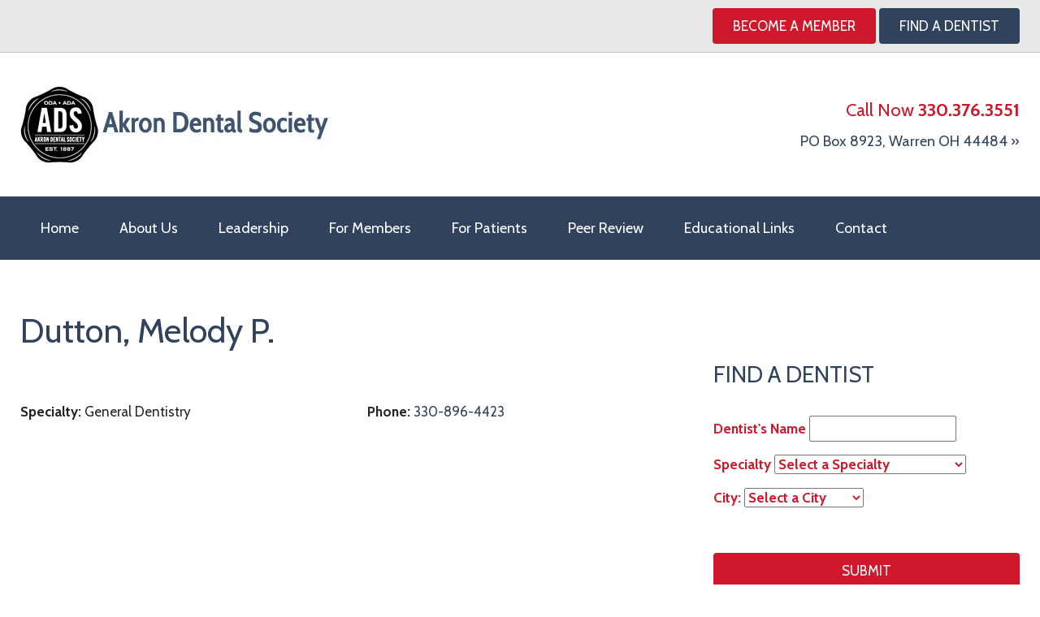

--- FILE ---
content_type: text/css; charset=UTF-8
request_url: https://www.akrondentalsociety.org/wp-content/cache/min/1/wp-content/plugins/am-social-buttons/am-social-follow.css?ver=1747857529
body_size: -235
content:
.am-social-svg{width:24px;height:24px;vertical-align:middle}.am-social-svg .svg-cirlcle{display:block}.am-social-svg .svg-square{display:none}.am-social-svg .svg-rounded-square{display:none}.am-social-svg .svg-icon{fill:#fff}.am-social-facebook{fill:#3B5997}.am-social-twitter{fill:#2CA9E1}.am-social-google{fill:#DD4B39}.am-social-youtube{fill:#BE2D28}.am-social-angieslist{fill:#75AE43}.am-social-linkedin{fill:#007AB9}.am-social-yelp{fill:red}.am-social-foursquare{fill:#09B9DF}.am-social-demandforce{fill:#154778}.am-social-healthgrades{fill:#6A84AA}.am-social-pinterest{fill:#D73532}.am-social-instagram{fill:#89634A}.am-social-rss{fill:#F57C14}.am-social-zocdoc{fill:#2589A1}

--- FILE ---
content_type: text/css; charset=UTF-8
request_url: https://www.akrondentalsociety.org/wp-content/cache/min/1/wp-content/themes/thmpltfrmwrk/style.css?ver=1747857529
body_size: 1760
content:
.pagewrapper{overflow:hidden}.tpf-dropdown,.tpf-dropdown ul{margin:0;padding:0;list-style:none}.tpf-dropdown.vertical{width:100%}.tpf-dropdown>li{float:left;margin:0;padding:0;position:relative}.tpf-dropdown>li>a{float:left;overflow:hidden}.tpf-dropdown.vertical>li{width:100%}.tpf-dropdown>li>ul{position:absolute;display:none;clear:left;z-index:10000;left:0;top:100%}.tpf-dropdown>li>ul>li{float:left;margin:0;padding:0;position:relative;width:100%}.tpf-dropdown>li>ul>li>a{display:block;overflow:hidden}.tpf-dropdown.vertical>li>ul{left:100%;top:0}.tpf-dropdown.reverse>li>ul{left:auto;top:0;right:100%}.tpf-dropdown>li:hover>ul{display:block}.tpf-dropdown>li>ul>li>ul{position:absolute;display:none;clear:left;z-index:10000;left:100%;top:0}.tpf-dropdown>li>ul>li>ul>li{float:left;margin:0;padding:0;position:relative;width:100%}.tpf-dropdown>li>ul>li>ul>li>a{display:block;overflow:hidden}.tpf-dropdown>li>ul>li:hover>ul{display:block}.tpf-dropdown.reverse>li>ul>li>ul{left:auto;top:0;right:100%}.tpf-dropdown>li>ul>li>ul>li>ul{position:absolute;display:none;clear:left;z-index:10000;left:100%;top:0}.tpf-dropdown>li>ul>li>ul>li>ul>li{float:left;margin:0;padding:0;position:relative;width:100%}.tpf-dropdown>li>ul>li>ul>li>ul>li>a{display:block;overflow:hidden}.tpf-dropdown>li>ul>li>ul>li:hover>ul{display:block}.tpf-dropdown.reverse>li>ul>li>ul>li>ul{left:auto;top:0;right:100%}.tpf-dropdown>li>ul>li>ul>li>ul>li>ul{position:absolute;display:none;clear:left;z-index:10000;left:100%;top:0}.tpf-dropdown>li>ul>li>ul>li>ul>li>ul>li{float:left;margin:0;padding:0;position:relative;width:100%}.tpf-dropdown>li>ul>li>ul>li>ul>li>ul>li>a{display:block;overflow:hidden}.tpf-dropdown>li>ul>li>ul>li>ul>li:hover>ul{display:block}.tpf-dropdown.reverse>li>ul>li>ul>li>ul>li>ul{left:auto;top:0;right:100%}.tpf-dropdown>li>ul>li>ul>li>ul>li>ul>li>ul{position:absolute;display:none;clear:left;z-index:10000;left:100%;top:0}.tpf-dropdown>li>ul>li>ul>li>ul>li>ul>li>ul>li{float:left;margin:0;padding:0;position:relative;width:100%}.tpf-dropdown>li>ul>li>ul>li>ul>li>ul>li>ul>li>a{display:block;overflow:hidden}.tpf-dropdown>li>ul>li>ul>li>ul>li>ul>li:hover>ul{display:block}.tpf-dropdown.reverse>li>ul>li>ul>li>ul>li>ul>li>ul{left:auto;top:0;right:100%}.tpf-dropdown>li>ul>li>ul>li>ul>li>ul>li>ul{position:absolute;display:none;clear:left;z-index:10000;left:100%;top:0}.tpf-dropdown>li>ul>li>ul>li>ul>li>ul>li>ul>li{float:left;margin:0;padding:0;position:relative;width:100%}.tpf-dropdown>li>ul>li>ul>li>ul>li>ul>li>ul>li>a{display:block;overflow:hidden}.tpf-dropdown>li>ul>li>ul>li>ul>li>ul>li:hover>ul{display:block}.tpf-dropdown.reverse>li>ul>li>ul>li>ul>li>ul>li>ul{left:auto;top:0;right:100%}.tpf-dropdown>li>ul>li>ul>li>ul>li>ul>li>ul>li>ul{position:absolute;display:none;clear:left;z-index:10000;left:100%;top:0}.tpf-dropdown>li>ul>li>ul>li>ul>li>ul>li>ul>li>ul>li{float:left;margin:0;padding:0;position:relative;width:100%}.tpf-dropdown>li>ul>li>ul>li>ul>li>ul>li>ul>li>ul>li>a{display:block;overflow:hidden}.tpf-dropdown>li>ul>li>ul>li>ul>li>ul>li>ul>li:hover>ul{display:block}.tpf-dropdown.reverse>li>ul>li>ul>li>ul>li>ul>li>ul>li>ul{left:auto;top:0;right:100%}.tpf-dropdown>li>ul>li>ul>li>ul>li>ul>li>ul>li>ul>li>ul{position:absolute;display:none;clear:left;z-index:10000;left:100%;top:0}.tpf-dropdown>li>ul>li>ul>li>ul>li>ul>li>ul>li>ul>li>ul>li{float:left;margin:0;padding:0;position:relative;width:100%}.tpf-dropdown>li>ul>li>ul>li>ul>li>ul>li>ul>li>ul>li>ul>li>a{display:block;overflow:hidden}.tpf-dropdown>li>ul>li>ul>li>ul>li>ul>li>ul>li>ul>li:hover>ul{display:block}.tpf-dropdown.reverse>li>ul>li>ul>li>ul>li>ul>li>ul>li>ul>li>ul{left:auto;top:0;right:100%}.tpf-dropdown>li>ul>li>ul>li>ul>li>ul>li>ul>li>ul>li>ul>li>ul{position:absolute;display:none;clear:left;z-index:10000;left:100%;top:0}.tpf-dropdown>li>ul>li>ul>li>ul>li>ul>li>ul>li>ul>li>ul>li>ul>li{float:left;margin:0;padding:0;position:relative;width:100%}.tpf-dropdown>li>ul>li>ul>li>ul>li>ul>li>ul>li>ul>li>ul>li>ul>li>a{display:block;overflow:hidden}.tpf-dropdown>li>ul>li>ul>li>ul>li>ul>li>ul>li>ul>li>ul>li:hover>ul{display:block}.tpf-dropdown.reverse>li>ul>li>ul>li>ul>li>ul>li>ul>li>ul>li>ul>li>ul{left:auto;top:0;right:100%}.holdit{display:block!important}.hideit{display:none!important}.tpf-dropdown>.reverse_dd>ul,.tpf-dropdown>.reversedd>ul,.tpf-dropdown.reversedd>li>ul{left:auto;right:0}.tpf-dropdown>.reverse_dd>ul>li ul,.tpf-dropdown>.reversedd>ul>li ul,.tpf-dropdown.reversedd>li>ul>li ul{left:auto;right:100%}.tpf-caption .tpf-caption-title{display:block;padding:5px 0;font-weight:strong}.tpf-caption .tpf-caption-content{display:block;padding:5px 0}.tpf-caption.tpfstyle{padding:10px;background:#f0f0f0;border:1px solid #bbb}.tpf-caption.tpfstyle .tpf-caption-title{display:block;padding:5px 0;font-weight:700}.tpf-caption.tpfstyle .tpf-caption-content{display:block;padding:5px 0}.tpf-fig-caption-title{display:block}.tpf-fig-caption-img{max-width:100%;width:100%}.maxwidth-container .container .tpf-maxwidth-container .container{max-width:1280px}.fullwidth,.fullwidth-container>.container,.section-container-fullwidth>.container{max-width:100%!important;width:100%!important}.noppadding,.nopadding-container>.container,.section-container-nopadding>.container{padding:0!important}.nomargin,.nomargin-container>.container,.section-container-nomargin>.container{margin:0!important}.xlargewidth-container>.container{width:95%;max-width:2560px}.tpf-scrollable{min-height:.01%;overflow-x:auto;overflow-y:hidden;white-space:nowrap;width:100%;padding-bottom:24px}.tpf-scrollable{-webkit-overflow-scrolling:touch;-ms-overflow-style:-ms-autohiding-scrollbar}.tpf-scrollable>.row{margin-left:0;margin-right:0}.tpf-scrollable-hint{position:relative}.tpf-scrollable-hint::after{content:" ";display:none;position:absolute;right:40px;top:50%;margin:-15px;border:5px solid #77c3ea;border-radius:50%;height:30px;width:30px;animation:fadeinout linear 2s 2 forwards;opacity:0}.tpf-scrollable-hint:hover::after{display:block}@-webkit-keyframes fadeinout{0%{opacity:1;transform:translateX(0)}100%{opacity:0;transform:translateX(-300px)}}@keyframes fadeinout{0%{opacity:1;transform:translateX(0)}100%{opacity:0;transform:translateX(-300px)}}.alignleft{display:inline;float:left}.alignright{display:inline;float:right}.aligncenter{display:block;margin-right:auto;margin-left:auto}blockquote.alignleft,.wp-caption.alignleft,img.alignleft{margin:.4em 1.6em 1.6em 0}blockquote.alignright,.wp-caption.alignright,img.alignright{margin:.4em 0 1.6em 1.6em}blockquote.aligncenter,.wp-caption.aligncenter,img.aligncenter{clear:both;margin-top:.4em;margin-bottom:1.6em}.wp-caption.alignleft,.wp-caption.alignright,.wp-caption.aligncenter{margin-bottom:1.2em}.wp-caption-text{color:#707070;color:rgba(51,51,51,.7);padding:.5em 0}.gallery-caption{color:#707070;color:rgba(51,51,51,.7);display:block;padding:.5em 0}.carousel-inner>.item img.fullwidthimg{width:100%;height:auto;max-width:auto}.carousel-inner>.item .constrained{min-height:600px;background-size:cover!important;background-attachment:fixed!important}.carousel-fade .carousel-inner .item{opacity:0;transition-property:opacity;transition-duration:.75s}.carousel-fade .carousel-inner .active{opacity:1}.carousel-fade .carousel-inner .active.left,.carousel-fade .carousel-inner .active.right{left:0;opacity:0;z-index:1}.carousel-fade .carousel-inner .next.left,.carousel-fade .carousel-inner .prev.right{opacity:1}.carousel-fade .carousel-control{z-index:100}.carousel-video{display:block;height:100%}.carousel-video.position-center{margin:0 auto}@media all and (transform-3d),(-webkit-transform-3d){.carousel-fade .carousel-inner>.item.next,.carousel-fade .carousel-inner>.item.active.right{opacity:0;-webkit-transform:translate3d(0,0,0);transform:translate3d(0,0,0)}.carousel-fade .carousel-inner>.item.prev,.carousel-fade .carousel-inner>.item.active.left{opacity:0;-webkit-transform:translate3d(0,0,0);transform:translate3d(0,0,0)}.carousel-fade .carousel-inner>.item.next.left,.carousel-fade .carousel-inner>.item.prev.right,.carousel-fade .carousel-inner>.item.active{opacity:1;-webkit-transform:translate3d(0,0,0);transform:translate3d(0,0,0)}}.tpf-latest-carousel .tpf-lastest-image{float:left;margin:0 20px 0 0}.tpf-latest-carousel .carousel-indicators{margin-bottom:0;bottom:-10px}.tpf-videomask{display:block;position:absolute;top:0;bottom:0;left:0;right:0;z-index:9}.caption-wrapper{z-index:10}.tpf-linkslide{display:block;position:absolute;top:0;bottom:0;left:0;right:0;z-index:11}@media screen and (max-width:1200px){.tpf-videomask{display:none}}.caption-wrapper{width:100%;position:absolute}.caption-wrapper .caption-box{padding:20px 0;color:#FFF;text-align:center;margin:0 auto;max-width:1024px}.caption-wrapper .caption-box .htag{color:#FFF}.caption-dark .caption-wrapper{background:rgba(0,0,0,.3)}.caption-box-dark .caption-wrapper .caption-box{background:rgba(0,0,0,.3);padding:20px}.caption-flood .caption-wrapper{top:0;bottom:0;left:0;right:0}.caption-top .caption-wrapper{top:0}.caption-middle .caption-wrapper{top:50%;transform:translateY(-50%)}.caption-bottom .caption-wrapper{bottom:0}.caption-left .caption-wrapper .caption-box{float:left;width:50%;margin:0;text-align:left}.caption-right .caption-wrapper .caption-box{float:right;width:50%;margin:0}.caption-flood.caption-bottom .caption-box-wrapper{bottom:0;position:absolute}.caption-flood.caption-top .caption-box-wrapper{top:0;position:absolute}.caption-text-left .caption-wrapper .caption-box{text-align:left}.caption-text-right .caption-wrapper .caption-box{text-align:right}.caption-stack .caption-wrapper{position:relative;transform:none}.caption-stack .caption-wrapper .caption-box-wrapper{position:relative}.caption-stack .caption-wrapper .caption-box-wrapper .caption-box{float:none;width:100%}@media screen and (max-width:1200px){.caption-stack-md .caption-wrapper{position:relative;transform:none;background:#343535}.caption-stack-md .caption-wrapper .caption-box-wrapper{position:relative}.caption-stack-md .caption-wrapper .caption-box-wrapper .caption-box{float:none;width:100%}}@media screen and (max-width:992px){.caption-stack-sm .caption-wrapper{position:relative;transform:none;background:#343535}.caption-stack-sm .caption-wrapper .caption-box-wrapper{position:relative}.caption-stack-sm .caption-wrapper .caption-box-wrapper .caption-box{float:none;width:100%}.caption-right .caption-wrapper .caption-box,.caption-left .caption-wrapper .caption-box{width:100%}}@media screen and (max-width:768px){.caption-stack-xs .caption-wrapper{position:relative;transform:none;background:#343535}.caption-stack-xs .caption-wrapper .caption-box-wrapper{position:relative}.caption-stack-xs .caption-wrapper .caption-box-wrapper .caption-box{float:none;width:100%}}.row-eq-height{display:-webkit-box;display:-webkit-flex;display:-ms-flexbox;display:flex;-webkit-flex-wrap:wrap;-ms-flex-wrap:wrap;flex-wrap:wrap}.row-eq-height .fill-column,.row-eq-height .fill-col{width:100%;height:100%}.tpf-accordion-toggle li{position:relative}.tpf-accordion-toggle .tpf-ac-click{position:absolute;right:0;top:0;width:50px;padding:3px;text-align:center;font-weight:700;color:#000}.tpf-accordion-toggle-overlay .tpf-ac-click::after{display:none!important}.tpf-accordion-toggle-overlay .tpf-ac-click{background:0!important;display:block!important;text-indent:-9999px}[class*="qcol-"]{-webkit-column-gap:30px;-moz-column-gap:30px;column-gap:30px}[class*="qcol-"] img{max-width:100%;height:auto;margin-bottom:10px}.qcol-xs-rule{-webkit-column-rule:1px solid #ccc;-moz-column-rule:1px solid #ccc;column-rule:1px solid #ccc}.qcol-xs-rule-off{-webkit-column-rule:0;-moz-column-rule:0;column-rule:0}.qcol-xs-one{-webkit-column-count:1;-moz-column-count:1;column-count:1}.qcol-xs-two{-webkit-column-count:2;-moz-column-count:2;column-count:2}.qcol-xs-three{-webkit-column-count:3;-moz-column-count:3;column-count:3}.qcol-xs-four{-webkit-column-count:4;-moz-column-count:4;column-count:4}.qcol-xs-five{-webkit-column-count:5;-moz-column-count:5;column-count:5}.qcol-xs-six{-webkit-column-count:6;-moz-column-count:6;column-count:6}.col-xs-25{width:20%;float:left}.txt-xs-justify{text-align:justify}.txt-xs-center{text-align:center}.txt-xs-left{text-align:left}.txt-xs-right{text-align:right}.align-xs-center{display:block;float:none;margin-left:auto;margin-right:auto}.align-xs-left{float:left;margin-right:30px}.align-xs-right{float:right;margin-left:30px}.align-xs-none{float:none;display:inline}@media (min-width:768px){.col-sm-25{width:20%;float:left}.txt-sm-justify{text-align:justify}.txt-sm-center{text-align:center}.txt-sm-left{text-align:left}.txt-sm-right{text-align:right}.align-sm-center{display:block;float:none;margin-left:auto;margin-right:auto}.align-sm-left{float:left;margin-right:30px}.align-sm-right{float:right;margin-left:30px}.align-sm-none{float:none;display:inline}.qcol-sm-rule{-webkit-column-rule:1px solid #ccc;-moz-column-rule:1px solid #ccc;column-rule:1px solid #ccc}.qcol-sm-rule-off{-webkit-column-rule:0;-moz-column-rule:0;column-rule:0}.qcol-sm-one{-webkit-column-count:1;-moz-column-count:1;column-count:1}.qcol-sm-two{-webkit-column-count:2;-moz-column-count:2;column-count:2}.qcol-sm-three{-webkit-column-count:3;-moz-column-count:3;column-count:3}.qcol-sm-four{-webkit-column-count:4;-moz-column-count:4;column-count:4}.qcol-sm-five{-webkit-column-count:5;-moz-column-count:5;column-count:5}.qcol-sm-six{-webkit-column-count:6;-moz-column-count:6;column-count:6}}@media (min-width:992px){.col-md-25{width:20%;float:left}.txt-md-justify{text-align:justify}.txt-md-center{text-align:center}.txt-md-left{text-align:left}.txt-md-right{text-align:right}.align-md-center{display:block;float:none;margin-left:auto;margin-right:auto}.align-md-left{float:left;margin-right:30px}.align-md-right{float:right;margin-left:30px}.align-md-none{float:none;display:inline}.qcol-md-rule{-webkit-column-rule:1px solid #ccc;-moz-column-rule:1px solid #ccc;column-rule:1px solid #ccc}.qcol-md-rule-off{-webkit-column-rule:0;-moz-column-rule:0;column-rule:0}.qcol-md-one{-webkit-column-count:1;-moz-column-count:1;column-count:1}.qcol-md-two{-webkit-column-count:2;-moz-column-count:2;column-count:2}.qcol-md-three{-webkit-column-count:3;-moz-column-count:3;column-count:3}.qcol-md-four{-webkit-column-count:4;-moz-column-count:4;column-count:4}.qcol-md-five{-webkit-column-count:5;-moz-column-count:5;column-count:5}.qcol-md-six{-webkit-column-count:6;-moz-column-count:6;column-count:6}}@media (min-width:1200px){.col-lg-25{width:20%;float:left}.txt-lg-justify{text-align:justify}.txt-lg-center{text-align:center}.txt-lg-left{text-align:left}.txt-lg-right{text-align:right}.align-lg-center{display:block;float:none;margin-left:auto;margin-right:auto}.align-lg-left{float:left;margin-right:30px}.align-lg-right{float:right;margin-left:30px}.align-lg-none{float:none;display:inline}.qcol-lg-rule{-webkit-column-rule:1px solid #ccc;-moz-column-rule:1px solid #ccc;column-rule:1px solid #ccc}.qcol-lg-rule-off{-webkit-column-rule:0;-moz-column-rule:0;column-rule:0}.qcol-lg-one{-webkit-column-count:1;-moz-column-count:1;column-count:1}.qcol-lg-two{-webkit-column-count:2;-moz-column-count:2;column-count:2}.qcol-lg-three{-webkit-column-count:3;-moz-column-count:3;column-count:3}.qcol-lg-four{-webkit-column-count:4;-moz-column-count:4;column-count:4}.qcol-lg-five{-webkit-column-count:5;-moz-column-count:5;column-count:5}.qcol-lg-six{-webkit-column-count:6;-moz-column-count:6;column-count:6}}@media screen and (max-width:992px){.background-hide-sm{background-image:none!important}}@media screen and (max-width:768px){.background-hide-xs{background-image:none!important}}

--- FILE ---
content_type: text/css; charset=UTF-8
request_url: https://www.akrondentalsociety.org/wp-content/cache/min/1/wp-content/plugins/ajax-event-calendar/css/custom.css?ver=1747857529
body_size: 3531
content:
#aec-menu{float:left;padding:10px 0}#aec-header{width:100%;clear:both;padding:0;margin-bottom:0}#aec-calendar{font-size:13px;line-height:16px}#aec-calendar table{margin:0!important}#aec-container{position:relative;float:none}#branding{z-index:inherit}.fc-event-disabled{opacity:.3;cursor:not-allowed!important}.em-icon{background:url(../../../../../../../plugins/ajax-event-calendar/css/images/em-icon-32.png) no-repeat}#aec-filter{float:right;font-size:12px;padding:10px 0;margin:0!important}#aec-filter li{background:none;list-style:none!important;float:left;padding:0 0 0 4px!important;margin:0}#aec-filter li:first-child{font-size:14px;padding:3px 4px 3px 0!important;font-weight:700}#aec-filter a{padding:3px 8px;line-height:20px;cursor:pointer;display:block;text-decoration:none;border:1px solid transparent}#aec-filter a.all:hover,#aec-filter li.active a{border-color:#fff!important;-moz-box-shadow:0 0 2px #000;-webkit-box-shadow:0 0 2px #000;box-shadow:0 0 2px #000}#aec-filter a.all,#aec-filter a.all:visited,#aec-filter a.all:active{background:#000;color:#ddd}#start_time,#end_time,#repeat_int,#repeat_label,#repeat_end{display:none}#aec-modal-overlay{background-color:#000}#aec-modal-container{text-align:left;-moz-border-radius-bottomleft:6px;-moz-border-radius-bottomright:6px;-moz-box-shadow:0 0 64px #000;-webkit-border-bottom-left-radius:6px;-webkit-border-bottom-right-radius:6px;-webkit-box-shadow:0 0 64px #000;background-color:#eee;border-radius:0 0 6px 6px;box-shadow:0 0 64px #000;color:#333;font:16px/24px "Lucida Grande",Arial,sans-serif;padding-bottom:4px;width:600px}#aec-modal-container .close{display:none;position:absolute;right:0;top:0}#aec-modal-container .close a{color:#666;display:block;font-weight:700;padding:6px 12px 0;text-decoration:none;text-shadow:0 1px 0 #f4f4f4}#aec-modal-container .close a:hover{color:#000}#aec-modal-container .aec-title{background-color:#ddd;border-bottom:1px solid #ccc;color:#000;font-weight:700;padding:6px 8px;text-shadow:0 1px 0 #f4f4f4}#aec-modal-container .aec-content{overflow:auto;padding:5px 10px 0;font-size:13px;max-height:600px}#aec-modal{display:none;overflow:hidden}#aec-modal p{margin-bottom:5px}#aec-modal a{text-decoration:none;font-weight:700}#aec-modal .times{font-weight:700}#aec-modal .location{background:#ddd}#aec-modal .location span{display:block}#aec-modal .duration{background:#ddd;font-size:11px}#event-form .duration{background:none}#aec-modal .category{float:right;padding:5px;font-weight:700}#aec-modal .contact{line-height:20px}#aec-modal .contact label{display:block}#aec-modal .contact span{font-weight:700;padding-right:5px}#aec-modal .presented{font-size:11px;padding-top:5px;margin-top:5px;border-top:1px solid #ddd}#aec-modal .link:hover,#aec-modal .maplink:hover{-moz-box-shadow:0 0 2px #000;-webkit-box-shadow:0 0 2px #000;box-shadow:0 0 2px #000}#aec-modal .link{font-size:14px;position:absolute;padding:5px 10px;bottom:0;right:10px;-moz-border-radius-bottomleft:0;-moz-border-radius-bottomright:0;-webkit-border-bottom-left-radius:0;-webkit-border-bottom-right-radius:0;border-bottom-right-radius:0;border-bottom-left-radius:0}#aec-modal .maplink{font-size:12px;float:right;padding:2px 10px;-moz-border-radius-topleft:0;-moz-border-radius-bottomright:0;-webkit-border-top-left-radius:0;-webkit-border-bottom-right-radius:0;border-top-left-radius:0;border-bottom-right-radius:0}#aec-calendar .aec-repeating span.fc-event-title{padding-left:18px;background-image:url(../../../../../../../plugins/ajax-event-calendar/css/images/repeating.gif);background-repeat:no-repeat;background-position:2px 50%}.round5{padding:5px;-moz-border-radius:5px;-webkit-border-radius:5px;border-radius:5px}.helptip{width:150px;font-size:12px;line-height:18px;background:#ddd}.aec-version{font-size:10px;color:#666}.aec-credit{visibility:hidden;position:absolute;height:1px;width:1px;overflow:hidden;top:-999px}.aec-eventlist{list-style:none;margin:0!important}.aec-eventlist li:first-child{margin-top:3px}.aec-eventlist li{margin-top:1px;cursor:pointer}.aec-eventlist li:hover{-moz-box-shadow:0 0 2px #000;-webkit-box-shadow:0 0 2px #000;box-shadow:0 0 2px #000}.aec-eventlist .fc-event-time{display:block}.aec-eventlist .aec-repeating span.fc-event-time{padding-left:16px;background-image:url(../../../../../../../plugins/ajax-event-calendar/css/images/repeating.gif);background-repeat:no-repeat;background-position:0 4px}.aec-eventlist .fc-event-title{font-weight:700}.aec-eventlist .fc-event-time{font-size:.85em}.aec-form{font-family:"Lucida Grande","Lucida Sans Unicode",Tahoma,sans-serif}.aec-form .edit{width:25em}.aec-form table{border-spacing:0}.aec-form tr.header{background:#eee}.aec-form td{padding:5px;margin:0}.aec-form li{float:left;margin:2px 0 0!important;width:100%}.aec-form ul{height:1%;list-style:none;margin:0;overflow:hidden}.aec-form fieldset{display:block;margin-bottom:10px}.aec-form em{color:red}.aec-form .picker{cursor:pointer;background:#fff}.aec-form{list-style:none;margin:0}.aec-form label{font-size:12px;display:inline;float:left;padding:5px 5px 3px 0;width:120px}.aec-form label.box{padding:0 0 0 5px;width:auto}.aec-form li ul li{border-bottom:0 solid red}.aec-form input{display:inline;padding:.4em;width:25em}.aec-form .select option{padding-right:10px}.aec-form .auto{width:auto!important}.aec-form .wide{width:32em}.aec-form .semi{width:15em}.aec-form .aec-error{background-color:#ff6}.aec-form select{color:#333;display:inline;float:left;width:20em}.aec-form textarea{color:#333;display:inline;float:left;height:6.5em;resize:none;width:25em}.aec-form input[type=radio]{border:0;width:auto;float:left}.aec-form input[type=checkbox]{border:0;width:auto;float:left}.aec-form li.buttons{text-align:right;padding-top:10px}.aec-form li.buttons input{float:none;width:auto}.aec-form .vvv li{clear:both;display:block;width:100%}.aec-form .vvv label{clear:both;display:block;float:none;width:100%}.aec-form .vvv input{display:block;float:left}.aec-form .vvv select{display:block;float:left}.aec-form .vvv textarea{display:block;float:left}.aec-form .hvv{height:1%;overflow:hidden;padding:0!important}.aec-form .hvv li{clear:none;display:inline;float:left;margin-right:10px;width:auto}.aec-form .hvv li.cb{clear:both}.aec-form .hvv label{display:block;float:none;width:auto;padding:1px 0 0 3px}.aec-form .hvv label.box{float:left;display:inline;padding:5px 0;vertical-align:top;white-space:nowrap}.aec-form .hvv input[type=checkbox]{margin:5px}.aec-form .hvv input{display:block;float:left}.aec-form .hvv select{display:block}.aec-form .hvv textarea{display:block}.aec-form .hii{height:1%;overflow:hidden}.aec-form .hii li{border-bottom:0;display:inline;float:left;margin-right:10px;width:auto}.aec-form .hii label{display:inline;margin-right:0;text-align:left;vertical-align:middle;width:auto}.aec-form .hii input{display:inline;vertical-align:middle}.aec-form .hii select{display:inline;vertical-align:middle}.aec-form .hii textarea{display:inline;vertical-align:middle}.aec-form .hii li li{clear:both}.aec-form .hhh{height:1%;overflow:hidden}.aec-form .hhh li{border-bottom:0;display:inline;float:left;margin-right:10px;width:auto}.aec-form .hhh label{float:left;padding-left:5px;width:100px}.aec-form .hhh input{float:left}.aec-form .hhh input[type=checkbox]{margin:5px}.aec-form .hhh select{float:left}.aec-form .hhh textarea{float:left}.aec-form .hhh li li{clear:both}.aec-form .vii{display:inline;float:left;width:auto}.aec-form .vii li{clear:both;display:block;float:left;width:auto}.aec-form .vii label{display:inline;float:none;vertical-align:middle;width:auto}.aec-form .vii input{display:inline;float:none;vertical-align:middle}.aec-form .vii select{display:inline;float:none;vertical-align:middle}.aec-form .vii textarea{display:inline;float:none;vertical-align:middle}.aec-form .vhh{display:inline;float:left}.aec-form .vhh li{border-bottom:3px solid #efefef;clear:both;display:block;float:left;width:auto}.aec-form .vhh label{display:inline;float:left;width:100px}.aec-form .vhh input{display:inline;float:left}.aec-form .vhh select{display:inline;float:left}.aec-form .vhh textarea{display:inline;float:left}.aec-form label.v{display:block;float:none;padding:3px;text-align:left;width:auto}.aec-form label.h{display:inline;float:left;width:auto}.aec-form .multiselect{background-color:#FFF;border:0 inset #ccc;float:left;height:200px;overflow:auto;padding:0;width:200px}.aec-form .multiselect .aec-form{border:0;height:auto;margin:0;padding:0}.aec-form .multiselect .vhh{margin:0;padding:0}.aec-form .multiselect .vhh input{float:left}.aec-form .multiselect .vhh label{clear:none;display:block;float:none;margin-left:20px;width:auto}.aec-form .multiselect .vhh li{overflow:hidden;width:100%}.aec-form .multiselect .vii li{width:100%}.aec-form input.noborder{border:0}.aec-form .required{color:red}.aec-form .leftnote{color:#F93;float:left;padding:3px 5px 0}.aec-form .bottomnote{clear:both;color:#F93;display:block;padding:0}.aec-form label span{display:block}.tar label{text-align:right}.fl{float:left}.fr{float:right}.cb{clear:both}.w100p{width:100%}.mr20{margin-right:20px}.ml20{margin-left:20px}.offset1{margin-left:130px}.offset2{margin-left:105px}.fc{direction:ltr;text-align:left}.fc table{border-collapse:collapse;border-spacing:0}html .fc,.fc table{font-size:1em}.fc td,.fc th{padding:0;vertical-align:top}.fc-header td{white-space:nowrap;border:0}.fc-header-left{text-align:left;width:25%}.fc-header-center{text-align:center}.fc-header-right{text-align:right;width:25%}.fc-header-title{display:inline-block;vertical-align:top}.fc-header-title h2{margin-top:0;white-space:nowrap}.fc .fc-header-space{padding-left:10px}.fc-header .fc-button{margin-bottom:1em;vertical-align:top}.fc-header .fc-button{margin-right:-1px}.fc-header .fc-corner-right{margin-right:1px}.fc-header .ui-corner-right{margin-right:0}.fc-header .fc-state-hover,.fc-header .ui-state-hover{z-index:2}.fc-header .fc-state-down{z-index:3}.fc-header .fc-state-active,.fc-header .ui-state-active{z-index:4}.fc-content{clear:both}.fc-view{overflow:hidden;width:100%}.fc-widget-header,.fc-widget-content{border:1px solid #ccc}.fc-state-highlight{background:#ffc}.fc-cell-overlay{background:#9cf;filter:alpha(opacity=20);opacity:.2}.fc-button{cursor:pointer;display:inline-block;position:relative}.fc-state-default{border-style:solid;border-width:1px 0}.fc-button-inner{float:left;overflow:hidden;position:relative}.fc-state-default .fc-button-inner{border-style:solid;border-width:0 1px}.fc-button-content{float:left;height:1.9em;line-height:1.9em;padding:0 .6em;position:relative;white-space:nowrap}.fc-button-content .fc-icon-wrap{float:left;position:relative;top:50%}.fc-button-content .ui-icon{float:left;margin-top:0;position:relative;top:-50%;*margin-top:0;*top:-50%}.fc-state-default .fc-button-effect{left:0;position:absolute;top:50%}.fc-state-default .fc-button-effect span{position:absolute;top:-100px;left:0;width:500px;background:#444;border-color:#fff;border-style:solid;border-width:100px 0 0 1px;height:100px;opacity:.09;filter:alpha(opacity=9)}.fc-state-default,.fc-state-default .fc-button-inner{background:#F3F3F3;border-color:#ccc #bbb #aaa;border-style:solid;color:#000}.fc-state-hover,.fc-state-hover .fc-button-inner{border-color:#999}.fc-state-down,.fc-state-down .fc-button-inner{background:#777;border-color:#555}.fc-state-active,.fc-state-active .fc-button-inner{background:#777;border-color:#555;color:#fff}.fc-state-disabled,.fc-state-disabled .fc-button-inner{border-color:#ddd;color:#999}.fc-state-disabled{cursor:default}.fc-state-disabled .fc-button-effect{display:none}.fc-event{border-style:solid;border-width:0;cursor:pointer;font-size:.85em}a.fc-event,.fc-event-draggable{cursor:pointer}a.fc-event{text-decoration:none}.fc-rtl .fc-event{text-align:right}.fc-event-skin{background-color:#36c;border-color:#36c;color:#fff}.fc-event-inner{position:relative;width:100%;height:100%;border-style:solid;border-width:0;overflow:hidden}.fc-event-time,.fc-event-title{padding:0 1px}.fc .ui-resizable-handle{display:block;font-size:300%;line-height:50%;overflow:hidden;position:absolute;z-index:99999}.fc-event-hori{border-width:1px 0;margin-bottom:1px}.fc-event-hori .ui-resizable-e{cursor:e-resize;height:100%!important;right:-3px!important;top:0!important;width:7px!important}.fc-event-hori .ui-resizable-w{cursor:w-resize;height:100%!important;left:-3px!important;top:0!important;width:7px!important}.fc-event-hori .ui-resizable-handle{_padding-bottom:14px}.fc-corner-left{margin-left:1px}.fc-corner-left .fc-button-inner,.fc-corner-left .fc-event-inner{margin-left:-1px}.fc-corner-right{margin-right:1px}.fc-corner-right .fc-button-inner,.fc-corner-right .fc-event-inner{margin-right:-1px}.fc-corner-top{margin-top:1px}.fc-corner-top .fc-event-inner{margin-top:-1px}.fc-corner-bottom{margin-bottom:1px}.fc-corner-bottom .fc-event-inner{margin-bottom:-1px}.fc-corner-left .fc-event-inner{border-left-width:1px}.fc-corner-right .fc-event-inner{border-right-width:1px}.fc-corner-top .fc-event-inner{border-top-width:1px}.fc-corner-bottom .fc-event-inner{border-bottom-width:1px}table.fc-border-separate{border-collapse:separate}.fc-border-separate th,.fc-border-separate td{border-width:1px 0 0 1px}.fc-border-separate th.fc-last,.fc-border-separate td.fc-last{border-right-width:1px}.fc-border-separate tr.fc-last th,.fc-border-separate tr.fc-last td{border-bottom-width:1px}.fc-border-separate tbody tr.fc-first td,.fc-border-separate tbody tr.fc-first th{border-top-width:0}.fc-grid th{text-align:center}.fc-grid .fc-day-number{float:right;padding:0 2px}.fc-grid .fc-other-month .fc-day-number{filter:alpha(opacity=30);opacity:.3}.fc-grid .fc-day-content{clear:both;padding:2px 2px 1px}.fc-grid .fc-event-time{font-weight:700}.fc-rtl .fc-grid .fc-day-number{float:left}.fc-rtl .fc-grid .fc-event-time{float:right}.fc-agenda table{border-collapse:separate}.fc-agenda-days th{text-align:center}.fc-agenda .fc-agenda-axis{font-weight:400;padding:0 4px!important;text-align:right;vertical-align:middle;white-space:nowrap;width:50px}.fc-agenda .fc-day-content{padding:2px 2px 1px!important}.fc-agenda-days .fc-agenda-axis{border-right-width:1px}.fc-agenda-days .fc-col0{border-left-width:0}.fc-agenda-allday th{border-width:0 1px}.fc-agenda-allday .fc-day-content{min-height:34px;_height:34px}.fc-agenda-divider-inner{height:2px;overflow:hidden}.fc-widget-header .fc-agenda-divider-inner{background:#eee}.fc-agenda-slots th{border-width:1px 1px 0}.fc-agenda-slots td{background:none;border-width:1px 0 0}.fc-agenda-slots td div{height:20px}.fc-agenda-slots tr.fc-slot0 th,.fc-agenda-slots tr.fc-slot0 td{border-top-width:0}.fc-agenda-slots tr.fc-minor th,.fc-agenda-slots tr.fc-minor td{border-top-style:dotted}.fc-agenda-slots tr.fc-minor th.ui-widget-header{*border-top-style:solid}.fc-event-vert{border-width:0 1px}.fc-event-vert .fc-event-head,.fc-event-vert .fc-event-content{overflow:hidden;position:relative;width:100%;z-index:2}.fc-event-vert .fc-event-time{font-size:10px;white-space:nowrap}.fc-event-vert .fc-event-bg{background:#fff;filter:alpha(opacity=30);height:100%;left:0;opacity:.3;position:absolute;top:0;width:100%;z-index:1}.fc .ui-draggable-dragging .fc-event-bg,.fc-select-helper .fc-event-bg{display:none\9}.fc-event-vert .ui-resizable-s{bottom:0!important;cursor:s-resize;font-family:monospace;font-size:11px!important;height:8px!important;line-height:8px!important;overflow:hidden!important;text-align:center;width:100%!important}.fc-agenda .ui-resizable-resizing{_overflow:hidden}div.time-picker{background:#fff;border:1px solid #aaa;height:191px;margin:0;overflow:auto;position:absolute;width:6em;z-index:10002}div.time-picker-12hours{width:7em}div.time-picker ul{list-style-type:none;margin:0;padding:0}div.time-picker li{cursor:pointer;height:10px;margin:0;padding:4px 3px}div.time-picker li.selected{background:#0063CE;color:#fff}div.jGrowl{color:#fff;font-size:12px;padding:10px;position:absolute;z-index:10003}div.jGrowl{position:absolute}body>div.jGrowl{position:fixed}div.jGrowl.top-left{left:0;top:0}div.jGrowl.top-right{right:0;top:0}div.jGrowl.bottom-left{bottom:0;left:0}div.jGrowl.bottom-right{bottom:0;right:0}div.jGrowl.center{left:25%;top:0;width:50%}div.center div.jGrowl-notification,div.center div.jGrowl-closer{margin-left:auto;margin-right:auto}div.jGrowl div.jGrowl-notification,div.jGrowl div.jGrowl-closer{-moz-border-radius:5px;-ms-filter:progid:DXImageTransform.Microsoft.Alpha(Opacity=85);-webkit-border-radius:5px;background-color:#000;display:none;filter:progid:DXImageTransform.Microsoft.Alpha(Opacity=85);font-family:Tahoma,Arial,Helvetica,sans-serif;font-size:1em;margin-bottom:5px;margin-top:5px;opacity:.85;padding:10px;text-align:left;width:235px;zoom:1}div.jGrowl div.jGrowl-notification{color:#fff;min-height:40px}div.jGrowl div.jGrowl-notification div.jGrowl-header{font-size:.85em;font-weight:700}div.jGrowl div.jGrowl-notification div.jGrowl-close{cursor:pointer;float:right;font-size:1em;font-weight:700;z-index:9999}div.jGrowl div.jGrowl-closer{cursor:pointer;font-size:.9em;font-weight:700;padding-bottom:4px;padding-top:4px;text-align:center}.miniColors-trigger{height:24px;width:25px;background:url(../../../../../../../plugins/ajax-event-calendar/css/images/arrow.gif) center no-repeat;vertical-align:middle;margin:0 .25em;display:inline-block;outline:none}.miniColors-selector{position:absolute;width:175px;height:150px;background:#FFF;border:solid 1px #BBB;-moz-box-shadow:0 0 6px rgba(0,0,0,.25);-webkit-box-shadow:0 0 6px rgba(0,0,0,.25);box-shadow:0 0 6px rgba(0,0,0,.25);-moz-border-radius:5px;-webkit-border-radius:5px;border-radius:5px;padding:5px;z-index:999999}.miniColors-selector.black{background:#000;border-color:#000}.miniColors-colors{position:absolute;top:5px;left:5px;width:150px;height:150px;background:url(../../../../../../../plugins/ajax-event-calendar/css/images/gradient.png) center no-repeat;cursor:crosshair}.miniColors-hues{position:absolute;top:5px;left:160px;width:20px;height:150px;background:url(../../../../../../../plugins/ajax-event-calendar/css/images/rainbow.png) center no-repeat;cursor:crosshair}.miniColors-colorPicker{position:absolute;width:11px;height:11px;background:url(../../../../../../../plugins/ajax-event-calendar/css/images/circle.gif) center no-repeat}.miniColors-huePicker{position:absolute;left:-3px;width:26px;height:3px;background:url(../../../../../../../plugins/ajax-event-calendar/css/images/line.gif) center no-repeat}#aec-quickselect{display:inline-block}#aec-quickselect .ui-widget-content{border:0;background:none}#aec-quickselect .ui-datepicker-title{margin:1px 3px}#aec-quickselect .ui-datepicker select.ui-datepicker-month,#aec-quickselect .ui-datepicker select.ui-datepicker-year{width:auto}#aec-quickselect .ui-datepicker,#aec-quickselect .ui-datepicker-header{padding:0;background:none;border:0;width:auto}#aec-quickselect .ui-datepicker-calendar,#aec-quickselect .ui-datepicker-prev,#aec-quickselect .ui-datepicker-next{display:none}@media print{div.jGrowl{display:none}#aec-menu{display:none}}

--- FILE ---
content_type: application/javascript; charset=UTF-8
request_url: https://www.akrondentalsociety.org/wp-content/cache/min/1/wp-content/plugins/ajax-event-calendar/js/jquery.init_show_calendar.js?ver=1747857529
body_size: 1717
content:
jQuery(document).ready(function($){var toUnixDate=function(date){return $.fullCalendar.formatDate(date,'yyyy-MM-dd HH:mm:ss')},js_n=function(arr,quantity,singular,plural,min){if(undefined===min){min=0}
if(quantity>0){var out=[],output=[];if(quantity>min){out.push(quantity)}
out.push((quantity!=1)?plural:singular);output=out.join(' ');arr.push(output)}
return},calcDuration=function(from,to,allDay,frequency,interval,until){var mills=new Date(to).getTime()-new Date(from).getTime(),diff={},out=[];diff.weeks=Math.floor(mills/604800000);mills-=diff.weeks*604800000;diff.days=Math.floor(mills/86400000);mills-=diff.days*86400000;diff.hours=Math.floor(mills/3600000);mills-=diff.hours*3600000;diff.minutes=Math.floor(mills/60000);if(allDay==1){diff.days+=1}
js_n(out,diff.weeks,custom.week,custom.weeks);js_n(out,diff.days,custom.day,custom.days);if(allDay==0){js_n(out,diff.hours,custom.hour,custom.hours);js_n(out,diff.minutes,custom.minute,custom.minutes)}
output=out.join(' ');if(frequency>0){reps=[];reps.push(' ');reps.push('(');reps.push(custom.repeats_every);reps.push(' ');if(interval==0){js_n(reps,frequency,custom.day,custom.days,1)}
if(interval==1){js_n(reps,frequency,custom.week,custom.weeks,1)}
if(interval==2){js_n(reps,frequency,custom.month,custom.months,1)}
if(interval==3){js_n(reps,frequency,custom.year,custom.years,1)}
reps.push(' ');reps.push(custom.until);reps.push(' ');reps.push(until);reps.push(')');output+=reps.join('')}
return output},eventDialog=function(e){var wpadminbar=$('#wpadminbar'),wpadminbar_height=(wpadminbar.length>0)?wpadminbar.height():'0',modal='<div id="aec-modal"><div class="aec-title"></div><div class="aec-content"></div></div>';if($('#aec-modal').length===0){$('body').prepend(modal)}
$('#aec-modal').modal({overlayId:'aec-modal-overlay',containerId:'aec-modal-container',closeHTML:'<div class="close"><a href="#" class="simplemodal-close" title="'+custom.close_event_form+'">x</a></div>',minHeight:35,opacity:65,zIndex:10000,position:[wpadminbar_height,],overlayClose:!0,onOpen:function(d){var modal=this;modal.container=d.container[0];d.overlay.fadeIn(150,function(){$('#aec-modal',modal.container).show();var title=$('div.aec-title',modal.container),content=$('div.aec-content',modal.container),closebtn=$('div.close',modal.container);title.html(custom.loading_event_form).show();d.container.slideDown(150,function(){$.post(custom.ajaxurl,{action:'get_event','id':e.id,'start':toUnixDate(e.start),'end':toUnixDate(e.end)},function(data){title.html(data.title);content.html(data.content);var h=content.height()+title.height()+40;d.container.animate({height:h},150,function(){closebtn.show();content.show();$('.duration').html(calcDuration(data.start,data.end,data.allDay,data.repeat_f,data.repeat_i,data.repeat_e))})},'json')})})},onClose:function(d){var modal=this;d.container.animate({top:'-'+(d.container.height()+20)},250,function(){$('.time-picker').remove();modal.close()})}})},calendarInit=function(){calendar=$('#aec-calendar').fullCalendar({isRTL:custom.is_rtl,monthNames:[custom.january,custom.february,custom.march,custom.april,custom.may,custom.june,custom.july,custom.august,custom.september,custom.october,custom.november,custom.december],monthNamesShort:[custom.jan,custom.feb,custom.mar,custom.apr,custom.may_short,custom.jun,custom.jul,custom.aug,custom.sep,custom.oct,custom.nov,custom.dec],dayNames:[custom.sunday,custom.monday,custom.tuesday,custom.wednesday,custom.thursday,custom.friday,custom.saturday],dayNamesShort:[custom.sun,custom.mon,custom.tue,custom.wed,custom.thu,custom.fri,custom.sat],buttonIcons:!1,buttonText:{today:custom.today,month:custom.month,week:custom.week,day:custom.day,prev:'&nbsp;&#9668;&nbsp;',next:'&nbsp;&#9658;&nbsp;'},allDayText:custom.all_day,timeFormat:{agenda:custom.agenda_time_format,'':custom.other_time_format},columnFormat:{week:'ddd d',month:'ddd'},axisFormat:custom.axis_time_format,firstDay:custom.start_of_week,firstHour:8,weekMode:'liquid',weekends:(custom.show_weekends==='1')?!0:!1,events:{url:custom.ajaxurl,data:{action:'get_events','readonly':!0,'categories':shortcode.categories,'excluded':shortcode.excluded},type:'POST'},header:{left:shortcode.nav,center:(shortcode.mini)?'':'title',right:shortcode.views},height:shortcode.height,defaultView:shortcode.view,month:shortcode.month,year:shortcode.year,editable:custom.editable,selectable:custom.editable,selectHelper:custom.editable,loading:function(b){if(b){$.jGrowl(custom.loading,{sticky:!0})}else{$('#jGrowl').jGrowl('close')}},eventClick:function(e){eventDialog(e)},eventRender:function(e,element){if(isFilter){var filter=$('#aec-filter li.active').children();if(!filter.hasClass('all')&&!filter.hasClass(e.className[0])){element.hide()}}
if(shortcode.mini){element.html('&nbsp;').attr('title',e.title)}}})},filter=function(active){$('#aec-filter li').next().fadeTo(0,0.5).removeClass('active');$(active).parent().fadeTo(250,1).addClass('active');calendar.fullCalendar('rerenderEvents')},eventHandlers=function(){if(isFilter){filter($('#aec-filter .'+shortcode.filter));$('#aec-filter li a').click(function(){filter(this)})}
if(shortcode.nav){if($('#aec-quickselect').length===0){$('.fc-button-prev','.fc-header').after('<div id="aec-quickselect"></div>')}
var quickSelect=$('#aec-quickselect').datepicker({changeMonth:!0,changeYear:!0,onChangeMonthYear:function(year,month,inst){calendar.fullCalendar('gotoDate',year,month-1)}}),date=calendar.fullCalendar('getDate');quickSelect.datepicker("setDate",date);$('.fc-button-prev, .fc-button-next, .fc-button-today','.fc-header').click(function(){var date=calendar.fullCalendar('getDate');quickSelect.datepicker("setDate",date)})}
if(shortcode.scroll){$('#aec-calendar').mousewheel(function(e,delta){var scroll=(delta>0)?-1:1,view=calendar.fullCalendar('getView');switch(view.name){case 'month':calendar.fullCalendar('incrementDate',0,scroll,0);break;case 'basicWeek':calendar.fullCalendar('incrementDate',0,0,scroll*7);break;case 'basicDay':calendar.fullCalendar('incrementDate',0,0,scroll);break;case 'agendaDay':case 'agendaWeek':return;break}
quickSelect.datepicker("setDate",calendar.fullCalendar('getDate'));return!1})}},aec_init=function(){$.jGrowl.defaults.closerTemplate='<div>'+custom.hide_all_notifications+'</div>';$.jGrowl.defaults.position=(custom.is_rtl==='1')?'bottom-left':'bottom-right';isFilter=($('#aec-filter li a').length>0);if($('#aec-calendar').length>0){calendarInit();eventHandlers()}};aec_init();$.aecDialog=function(e){e.start=$.fullCalendar.parseDate(e.start);e.end=$.fullCalendar.parseDate(e.end);eventDialog(e)}})